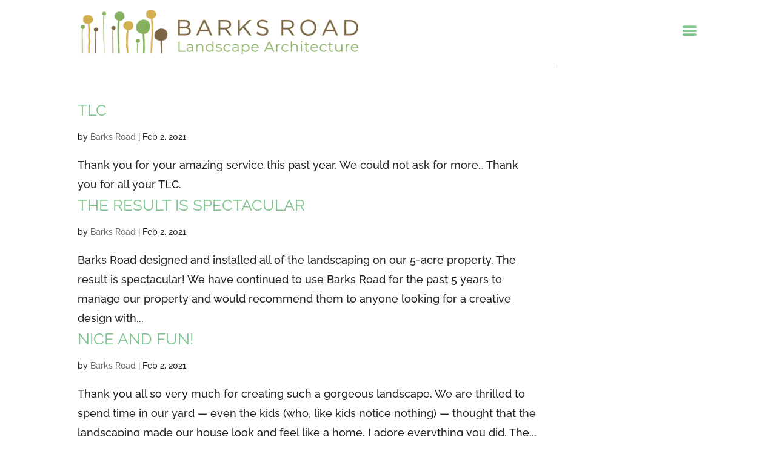

--- FILE ---
content_type: text/css
request_url: https://barksroad.com/wp-content/themes/BarksRoad/style.css?ver=4.27.4
body_size: 1253
content:
/*
 Theme Name:     Barks Road
 Theme URI:      http://www.elegantthemes.com/gallery/divi/
 Description:    Custom Theme for Mckenna-Daniels Design
 Author:         Joe Fino
 Author URI:     https://www.joefino.net
 Template:       Divi
 Version:        1.0.0
*/
 
@import url("../Divi/style.css");
/* =Theme customization starts here
------------------------------------------------------- */

html, body { text-rendering: optimizeLegibility; }
h1, h2, h3, h4, h5, h6 {

}
.et_header_style_fullscreen .et_slide_in_menu_container .et_mobile_menu li a {
	font-size: 20px !important;
	letter-spacing: 4px;
}

#main-header {
	box-shadow: none !important;
}
h4.dih_title .prefix {
	padding-bottom: 15px;
}
.et_header_style_fullscreen .et_pb_fullscreen_nav_container .et_mobile_menu li.menu-item {
	text-align: left;
	padding: 0px 0 0 75px !important;
}
.et_header_style_fullscreen .et_slide_in_menu_container {
	width: 350px !important;
	height: 500px !important;
	transition: opacity .25s ease-in-out;
	-moz-transition: opacity .25s ease-in-out;
	-webkit-transition: opacity .25s ease-in-out;
}
.et_header_style_fullscreen .sub-item a {
	margin: 0 !important;
	padding: 5px 0 5px 20px !important;
	line-height: 1.4;
	font-size: ;
}
.et_slide_in_menu_container #mobile_menu_slide li.current-menu-item a, .et_slide_in_menu_container #mobile_menu_slide li a {
	font-weight: 500;
}
.mobile_menu_bar::before {
	font-size: 34px !important;
	font-weight: bold;
}
.n10s-rochester .n10s-overlay::before, .n10s-cali .n10s-overlay::before, .n10s-portland .n10s-overlay::before { 
	top: 0 !important;
	right: 0 !important;
	bottom: 0 !important;
	left: 0 !important;
	overflow:hidden !important;
}
.n10s-overlay::before {
	background: rgba(136,177,95,0.9);
}
#menu-our-work li {
	border-right: 1px solid #88b15f;
}
#menu-our-work li a {
	padding: 0;
	color:#88b15f;
}
#menu-our-work li a:hover, #menu-our-work li a:active {
	color:#5d7532 !important;
	opacity: 1 !important;
}
#menu-our-work li#menu-item-124 {
	border: none;
}
#menu-our-work li.current_page_item a, #menu-our-work li.current-page-ancestor a {
	color: #766648 !important;
}
.et_pb_member_position {
	padding-bottom: 15px !important;
}
.et_pb_team_member_image {
	margin: 0 auto !important;
}
#team h4.et_pb_module_header {
	padding-top: 15px;
}
#menu-our-work li.last { border: none !important; }
#project-grid .dih_img_wrapper .dih_content {
	text-align: center;
	padding-top: 15%;
}
.home-work .dih_img_wrapper .dih_content {
	text-align: center;
	padding-top: 10%;
}
input.text, input.title, input[type="email"], input[type="password"], input[type="tel"], input[type="text"], select, textarea {
	border-width: 1px;
	border-color: #e1e1e1;
	color: #000;
	background-color: #fff;
	font-family: 'Raleway',Helvetica,Arial,Lucida,sans-serif;
	text-align: left;
	font-size: 14px;
	padding: 8px;
	width:100%;
}
.wpcf7-form-control.wpcf7-date.wpcf7-validates-as-date {
	border-width: 1px;
	border-color: #e1e1e1;
	color: #000;
	background-color: #fff;
	font-family: 'Raleway',Helvetica,Arial,Lucida,sans-serif;
	text-align: left;
	font-size: 14px;
	padding: 8px;
}
.form-text {
	float: left;
	width: 100%;
	clear: both;
}
.wpcf7-form-control.wpcf7-submit {
	color: #ffffff !important;
	border-width: 6px !important;
	border-color: rgba(0,0,0,0);
	border-radius: 0px;
	letter-spacing: 2px;
	font-size: 18px;
	font-family: 'Raleway',Helvetica,Arial,Lucida,sans-serif !important;
	font-weight: 600 !important;
	text-transform: uppercase !important;
	background-color: #88b15f;
	margin-top: 0px !important;
	margin-bottom: 0px !important;
	cursor: pointer;
	padding: 8px 16px;
}
.left-half {
	float: left;
	width: 49%;
	margin-right: 2%;
}
.right-half {
	float: left;
	width: 49%;
	clear: none;
}
/* #main-footer {
	width:100%;
  z-index:999;
  position: fixed;
  bottom: 0;
} */
@media only screen and ( min-width: 1920px ) {
}

@media only screen and ( max-width: 1440px ) {
}

@media only screen and ( max-width: 1024px ) {
}

@media only screen and ( max-width: 980px ) {
}

@media only screen and ( max-width: 768px ) {
}

@media only screen and ( min-width: 768px ) and ( max-width: 1024px ) {
}

@media only screen and ( min-width: 320px ) and ( max-width: 980px ) {
}

/* ----------- iPhone 6 ----------- */
/* Portrait and Landscape */
@media only screen and (min-device-width: 375px) and (max-device-width: 667px) and (-webkit-min-device-pixel-ratio: 2) {
}

/* ----------- iPhone 6+ ----------- */
/* Portrait and Landscape */
@media only screen and (min-device-width: 414px) and (max-device-width: 736px) and (-webkit-min-device-pixel-ratio: 3) {
}

/* ----------- iPhone 5 and 5S ----------- */
/* Portrait and Landscape */
@media only screen and (min-device-width: 320px) and (max-device-width: 568px) and (-webkit-min-device-pixel-ratio: 2) {
}

/* ----------- iPhone 4 and 4S ----------- */
/* Portrait and Landscape */
@media only screen and (min-device-width: 320px) and (max-device-width: 480px) and (-webkit-min-device-pixel-ratio: 2) {
}


--- FILE ---
content_type: application/javascript
request_url: https://barksroad.com/wp-content/themes/BarksRoad/js/barks-custom.js?ver=1.0.0
body_size: -61
content:
(function($){

	$( "h4.et_pb_title span" ).contents().unwrap();

})(jQuery)